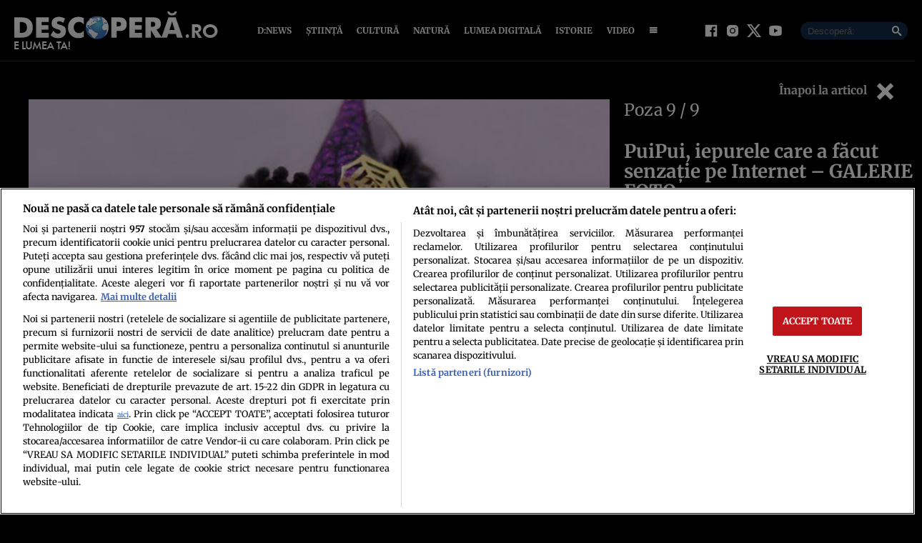

--- FILE ---
content_type: text/javascript;charset=utf-8
request_url: https://id.cxense.com/public/user/id?json=%7B%22identities%22%3A%5B%7B%22type%22%3A%22ckp%22%2C%22id%22%3A%22mklkr0gjz7hq2jrl%22%7D%2C%7B%22type%22%3A%22lst%22%2C%22id%22%3A%225p8g873qaew2ks5dx6v32ujw%22%7D%2C%7B%22type%22%3A%22cst%22%2C%22id%22%3A%225p8g873qaew2ks5dx6v32ujw%22%7D%5D%7D&callback=cXJsonpCB1
body_size: 186
content:
/**/
cXJsonpCB1({"httpStatus":200,"response":{"userId":"cx:x07mcbnjcq3gd3c3nkucui3:2npntknxvn1o6","newUser":true}})

--- FILE ---
content_type: text/javascript;charset=utf-8
request_url: https://p1cluster.cxense.com/p1.js
body_size: 98
content:
cX.library.onP1('5p8g873qaew2ks5dx6v32ujw');
